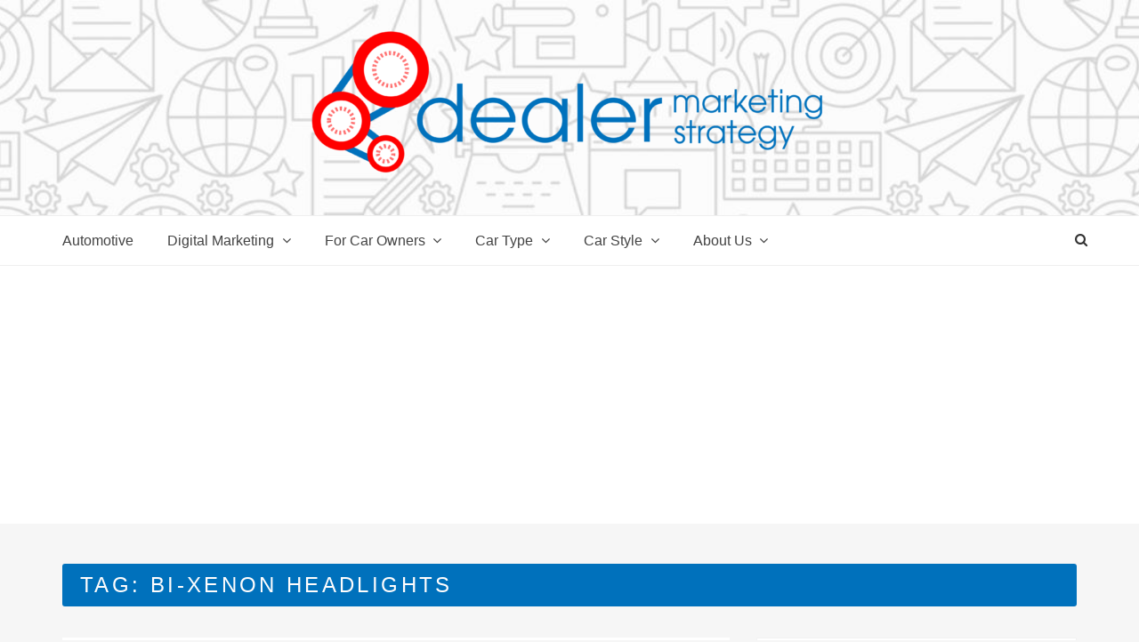

--- FILE ---
content_type: text/html; charset=utf-8
request_url: https://www.google.com/recaptcha/api2/aframe
body_size: 266
content:
<!DOCTYPE HTML><html><head><meta http-equiv="content-type" content="text/html; charset=UTF-8"></head><body><script nonce="dtkwnUmJdLpjAmmFTxAlAA">/** Anti-fraud and anti-abuse applications only. See google.com/recaptcha */ try{var clients={'sodar':'https://pagead2.googlesyndication.com/pagead/sodar?'};window.addEventListener("message",function(a){try{if(a.source===window.parent){var b=JSON.parse(a.data);var c=clients[b['id']];if(c){var d=document.createElement('img');d.src=c+b['params']+'&rc='+(localStorage.getItem("rc::a")?sessionStorage.getItem("rc::b"):"");window.document.body.appendChild(d);sessionStorage.setItem("rc::e",parseInt(sessionStorage.getItem("rc::e")||0)+1);localStorage.setItem("rc::h",'1768734763623');}}}catch(b){}});window.parent.postMessage("_grecaptcha_ready", "*");}catch(b){}</script></body></html>